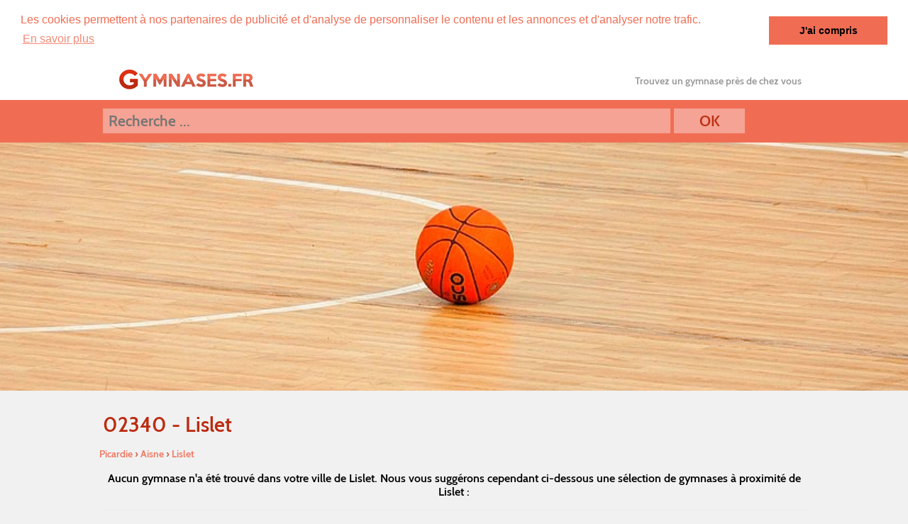

--- FILE ---
content_type: text/html
request_url: https://www.gymnases.fr/ville-02340-lislet.html
body_size: 2462
content:
<html lang="fr">
<head>
        <title>Gymnases.fr - Gymnases à Lislet</title>
        <meta http-equiv="Content-Type" content="text/html; charset=iso-8859-1">
		<meta http-equiv="content-language" content="fr" />
		<meta name="language" content="fr" />
        <meta name="description" content="Trouvez un gymnase à Lislet et accédez à toutes les informations concernant les équipements de Lislet (Aisne - Picardie) : activités pratiquées, aménagements, parkings, vestiaires ... Le guide complet des gymnases à proximité de la commune de Lislet.">
        <meta name="keywords" content="Lislet, 02340, Aisne, Picardie, gymnase, sport, équipements, installations, villes, mairies, communes, multisport">
        <meta name="format-detection" content="telephone=no">
		<meta name="Robots" content="All"/>
		<link rel='index' title="Gymnases.fr" href="https://www.gymnases.fr/" />
		<link rel='canonical' title="Gymnases.fr" href="https://www.gymnases.fr/" />
		<meta http-equiv="Content-Type" content="text/html; charset=iso-8859-1" />
		<meta charset="iso-8859-1">

		<link rel="shortcut icon" href="images/favicon.ico" />

		<meta name="viewport" content="width=device-width"/>
		<link rel="stylesheet" href="style.css" type="text/css"/>
		<link rel="stylesheet" media="screen and (min-width:1000px)"  href="style-ordinateur.css" type="text/css"/>
		<link rel="stylesheet" media="screen and (max-width:1000px) and (min-width:480px)"  href="style-tablette.css" type="text/css"/>
		<link rel="stylesheet" media="screen and (max-width:480px)"  href="style-smartphone.css" type="text/css"/>

		
		<script src="https://maps.google.com/maps?file=api&amp;v=2&amp;sensor=false&amp;key=AIzaSyASOkEIMH97QZR_cpLFOXDNvC7voCNQvQE" type="text/javascript" async defer></script>
		
							<link rel="stylesheet" type="text/css" href="//cdnjs.cloudflare.com/ajax/libs/cookieconsent2/3.0.3/cookieconsent.min.css" />
<script src="//cdnjs.cloudflare.com/ajax/libs/cookieconsent2/3.0.3/cookieconsent.min.js" async defer></script>
<script async defer>
window.addEventListener("load", function(){
window.cookieconsent.initialise({
  "palette": {
    "popup": {
      "background": "#FFFFFF",
      "text": "#F06D54"
    },
    "button": {
      "background": "#F06D54"
    }
  },
    "position": "top",
  "static": true,
  "theme": "dark-top",
  "content": {
    "message": "Les cookies permettent à nos partenaires de publicité et d'analyse de personnaliser le contenu et les annonces et d'analyser notre trafic.",
    "dismiss": "J'ai compris",
    "link": "En savoir plus"
  }
})});
</script>
		
			<script async src="//pagead2.googlesyndication.com/pagead/js/adsbygoogle.js"></script>
<script>
  (adsbygoogle = window.adsbygoogle || []).push({
    google_ad_client: "ca-pub-1598302612170162",
    enable_page_level_ads: true
  });
</script>

</head>
<body onload="initialize()" onunload="GUnload()">


<header>

<div class="contenucentre">
<a href="index.html"><img src="images/logo.png" class="logo"/></a>

<div class="slogan">Trouvez un gymnase près de chez vous</div>
</div>

</header>

<div class="barrerecherche">

<div class="contenucentre">

<form action="recherche.php" method="post" enctype="multipart/form-data" name="form1" id="formulairerecherche">
<input name="barre" id="barre" type="text" class="barrerechercheformulaire"  placeholder="Recherche ..."/><input name="submit" id="submit" value="OK" type="submit" class="boutonok"/>
</form>

</div>

</div>

<div class='coverune'> </div><div class="contenucentre"><div class="blocuneregions"><h3>02340 - Lislet</h3><div class="chemin">
<span itemscope="" itemtype="http://data-vocabulary.org/Breadcrumb">
<a title="Picardie" href="region-19-picardie.html" itemprop="url"><span itemprop="title">Picardie</span></a> › </span>
<span itemscope="" itemtype="http://data-vocabulary.org/Breadcrumb"><a title='Aisne' href='departement-2-aisne.html' itemprop='url'><span itemprop="title">Aisne</span></a> › </span>
<span itemscope="" itemtype="http://data-vocabulary.org/Breadcrumb"><a title='Lislet' href='ville-02340-lislet.html' itemprop='url'><span itemprop="title">Lislet</span></a></span></div><p align='center'><b>Aucun gymnase n'a été trouvé dans votre ville de Lislet. Nous vous suggérons cependant ci-dessous une sélection de gymnases à proximité de Lislet :</b></p>

<div class='listeentreprises'>
<img src='images/iconeliste.png'/>
<div class='listeentreprisescontenu'>
<a href='266-halle-des-sports-montcornet.html'>Halle des Sports - Montcornet</a>
<br/>Rue Terrière 02340 Montcornet
</div>

</div>		
		
<script language="JavaScript">

    var _pjsleads = {


        'common' : {
            'pjwhat': 'Fitness',
            'pjwhere': '02340 Lislet',
            'pjnbres': '1',
			'pjver': 'sle-pj2f'
        },


        'ads': [


            {
            'pjid' : 'gymnasesLISTE'
            }
        ]
    };


    (function() {
        var sle = document.createElement('script'); sle.type = 'text/javascript'; sle.async = true;
        sle.src = ('https:' == document.location.protocol ? 'https://' : 'http://') + 'sle.pagesjaunes.fr/js/pj_locals.js';
        var s = document.getElementsByTagName('script')[0]; s.parentNode.insertBefore(sle, s);
    })();
</script>
<ins id="gymnasesLISTE"></ins>
		

<div class='listeentreprises'>
<img src='images/iconeliste.png'/>
<div class='listeentreprisescontenu'>
<a href='275-espace-sportif-rozoy-sur-serre.html'>Espace Sportif - Rozoy-sur-Serre</a>
<br/> 02360 Rozoy-sur-Serre
</div>

</div>

<div class='listeentreprises'>
<img src='images/iconeliste.png'/>
<div class='listeentreprisescontenu'>
<a href='310-espace-scolaire-tavaux-et-pontséricourt.html'>Espace Scolaire - Tavaux-et-Pontséricourt</a>
<br/>Rue de la Gare 02250 Tavaux-et-Pontséricourt
</div>

</div></div></div>

<footer>
<div class="contenucentre">
<img src="images/logofooter.png"/>

<div class="liensfooter"><a href="contact.html">Nous contacter</a></div>
</div>

</footer>

<script>
  (function(i,s,o,g,r,a,m){i['GoogleAnalyticsObject']=r;i[r]=i[r]||function(){
  (i[r].q=i[r].q||[]).push(arguments)},i[r].l=1*new Date();a=s.createElement(o),
  m=s.getElementsByTagName(o)[0];a.async=1;a.src=g;m.parentNode.insertBefore(a,m)
  })(window,document,'script','//www.google-analytics.com/analytics.js','ga');

  ga('create', 'UA-69480053-1', 'auto');
  ga('send', 'pageview');

</script>
</body>
</html>

--- FILE ---
content_type: text/html; charset=utf-8
request_url: https://www.google.com/recaptcha/api2/aframe
body_size: 268
content:
<!DOCTYPE HTML><html><head><meta http-equiv="content-type" content="text/html; charset=UTF-8"></head><body><script nonce="GisRLNzbFyZfaBX0FnTIhw">/** Anti-fraud and anti-abuse applications only. See google.com/recaptcha */ try{var clients={'sodar':'https://pagead2.googlesyndication.com/pagead/sodar?'};window.addEventListener("message",function(a){try{if(a.source===window.parent){var b=JSON.parse(a.data);var c=clients[b['id']];if(c){var d=document.createElement('img');d.src=c+b['params']+'&rc='+(localStorage.getItem("rc::a")?sessionStorage.getItem("rc::b"):"");window.document.body.appendChild(d);sessionStorage.setItem("rc::e",parseInt(sessionStorage.getItem("rc::e")||0)+1);localStorage.setItem("rc::h",'1769332443819');}}}catch(b){}});window.parent.postMessage("_grecaptcha_ready", "*");}catch(b){}</script></body></html>

--- FILE ---
content_type: text/css
request_url: https://www.gymnases.fr/style-smartphone.css
body_size: 66
content:
.coverune {
display:none;
}
.slogan {
display:none;
}
.presentationsite img {
display:none;
}
.regionsune {
margin-top:10px;
}
.presentationgymnase {
float:left;

}
.pub300300 {
float:right;

width:100%;
text-align:center;
}
.blocuneregions {
margin:8px;
}